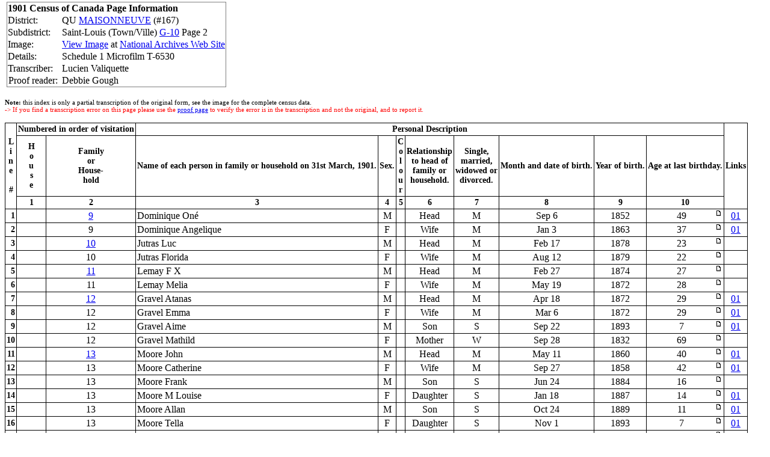

--- FILE ---
content_type: text/html;charset=ISO-8859-1
request_url: http://automatedgenealogy.com/census/View.jsp?id=79999&highlight=24&nopanb=true&framed=true
body_size: 39774
content:

<!DOCTYPE HTML PUBLIC "-//W3C//DTD HTML 4.01 Transitional//EN">
<html>

<head>
<title>Automated Genealogy 1901 Census Transcription Project</title>
<meta http-equiv="Content-Type" content="text/html; charset=ISO-8859-1">
<link REL="STYLESHEET" HREF="/census/site.css" TYPE="text/css">
</head>
<body bgcolor="#FFFFFF" style="margin-top: 0">










<table width="100%" border="0"><tr><td>
<table frame="box" rules="none">
<tr><td colspan="2"><b>1901 Census of Canada Page Information</b></td></tr>

<tr><td>District:</td><td>QU <a href="District.jsp?districtId=167" target="_parent">MAISONNEUVE</a> (#167)</td></tr>
<tr><td>Subdistrict:&nbsp;&nbsp;</td><td>Saint-Louis (Town/Ville)
    <a href="EnumerationDistrict.jsp?id=6560" target="_parent">G-10</a>
    Page 2</td></tr>
<tr><td>Image:</td>
<td><a href="http://data2.collectionscanada.gc.ca/1901/z/z003/pdf/z000149798.pdf" target="_new">View Image</a> at <a href="http://www.bac-lac.gc.ca/eng/census/1901/Pages/about-census.aspx" target="_new">National Archives Web Site</a></td>

</tr>
<tr><td>Details:</td><td>Schedule 1 Microfilm T-6530</td></tr>

<tr><td>Transcriber:&nbsp;&nbsp;</td><td>Lucien Valiquette</td></tr>


<tr><td style="padding: 0 6 0 2">Proof&nbsp;reader:</td><td>Debbie Gough</td></tr>


</table>
</td><td align="center" style="padding: 10" width="468"
<!-- test -->

&nbsp;

</td></tr></table>
<!-- SELECT line FROM fieldnote WHERE pageId=79999 -->
<!-- put(1,150259034) -->
<!-- put(2,150259035) -->
<!-- put(7,150833706) -->
<!-- put(8,150833707) -->
<!-- put(9,150833708) -->
<!-- put(11,150833699) -->
<!-- put(12,150833700) -->
<!-- put(14,150833702) -->
<!-- put(15,150833701) -->
<!-- put(16,150833703) -->
<!-- put(17,150833704) -->
<!-- put(18,150833705) -->
<!-- put(24,150611716) -->
<!-- put(25,150611717) -->
<!-- put(26,150611718) -->
<!-- put(27,150611714) -->
<!-- put(28,150611719) -->
<!-- put(29,150611720) -->
<!-- put(38,150833709) -->
<!-- put(39,150833710) -->
<!-- put(40,150833711) -->

<p><small><small><b>Note:</b> this index is only a partial transcription of the original form, see the image for the complete census data.

<br><font color="red"><blink>-&gt;</blink> If you find a transcription error on this page please use the

<a href="ProofPage.jsp?id=79999">proof page</a>

to verify the error is in the transcription and not the original, and to report it.</font>
</small></small></p>
<table frame="box" rules="all" cellpadding="2" bordercolor="black" STYLE="border-collapse: collapse">
<tr class="Header">
    <td align="center" rowspan="3">L<br />i<br />n<br />e<br />&nbsp;<br />#</td>
    <td align="center" colspan="2">Numbered in order of visitation</td>
    <td align="center" colspan="8">Personal Description</td>

    <td align="center" rowspan="3">Links</td>

</tr>
<tr class="Header">
    <td align="center">H<br />o<br />u<br />s<br />e</td>
    <td align="center">Family<br />or<br />House-<br />hold</td>

    <td align="center">Name&nbsp;of&nbsp;each&nbsp;person in family or household on 31st March, 1901.</td>
    <td align="center">Sex.</td>
    <td align="center">C<br />o<br />l<br />o<br />u<br />r</td>
    <td align="center">Relationship<br />to head of<br />family or<br />household.</td>
    <td align="center">Single,<br>married,<br>widowed or<br>divorced.</td>
    <td align="center">Month and date of birth.</td>
    <td align="center">Year of birth.</td>
    <td align="center">Age at last birthday.</td>
</tr>
<tr class="Header">
  <th>1</th>
  <th>2</th>
  <th>3</th>
  <th>4</th>
  <th>5</th>
  <th>6</th>
  <th>7</th>
  <th>8</th>
  <th>9</th>
  <th>10</th>
</tr>

<tr class="Hand">
<td align="right" class="Header">1</td>
<td>&nbsp;</td>

<td align="center"><a href="DisplayHousehold.jsp?sdid=6560&amp;household=9">9</a></td>

<td>Dominique Oné</td>
<td align="center">M</td>
<td>&nbsp;</td>
<td align="center">Head</td>
<td align="center">M</td>
<td align="center">Sep&nbsp;6</td>
<td align="center">1852</td>
<td align="center">
<table width="100%" border="0" cellpadding="0" cellspacing="0"><tr><td align="center">
49
</td>
<td align="right" valign="top" width="12">

<a href="View.jsp?id=79999&amp;highlight=1"><img border="0" src="images/icon_minipost.gif" alt="page icon"></a>

</td></tr></table>
</td>

<td align="center"><a href="/uidlinks/Links.jsp?uid=150259034" title="View linked records:&#10;1901 Census&#10;1911 Census">01</a></td>


</tr>

<tr class="Hand">
<td align="right" class="Header">2</td>
<td>&nbsp;</td>

<td align="center">9</td>

<td>Dominique Angelique</td>
<td align="center">F</td>
<td>&nbsp;</td>
<td align="center">Wife</td>
<td align="center">M</td>
<td align="center">Jan&nbsp;3</td>
<td align="center">1863</td>
<td align="center">
<table width="100%" border="0" cellpadding="0" cellspacing="0"><tr><td align="center">
37
</td>
<td align="right" valign="top" width="12">

<a href="View.jsp?id=79999&amp;highlight=2"><img border="0" src="images/icon_minipost.gif" alt="page icon"></a>

</td></tr></table>
</td>

<td align="center"><a href="/uidlinks/Links.jsp?uid=150259035" title="View linked records:&#10;1901 Census&#10;1911 Census">01</a></td>


</tr>

<tr class="Hand">
<td align="right" class="Header">3</td>
<td>&nbsp;</td>

<td align="center"><a href="DisplayHousehold.jsp?sdid=6560&amp;household=10">10</a></td>

<td>Jutras Luc</td>
<td align="center">M</td>
<td>&nbsp;</td>
<td align="center">Head</td>
<td align="center">M</td>
<td align="center">Feb&nbsp;17</td>
<td align="center">1878</td>
<td align="center">
<table width="100%" border="0" cellpadding="0" cellspacing="0"><tr><td align="center">
23
</td>
<td align="right" valign="top" width="12">

<a href="View.jsp?id=79999&amp;highlight=3"><img border="0" src="images/icon_minipost.gif" alt="page icon"></a>

</td></tr></table>
</td>

<td>&nbsp;</td>


</tr>

<tr class="Hand">
<td align="right" class="Header">4</td>
<td>&nbsp;</td>

<td align="center">10</td>

<td>Jutras Florida</td>
<td align="center">F</td>
<td>&nbsp;</td>
<td align="center">Wife</td>
<td align="center">M</td>
<td align="center">Aug&nbsp;12</td>
<td align="center">1879</td>
<td align="center">
<table width="100%" border="0" cellpadding="0" cellspacing="0"><tr><td align="center">
22
</td>
<td align="right" valign="top" width="12">

<a href="View.jsp?id=79999&amp;highlight=4"><img border="0" src="images/icon_minipost.gif" alt="page icon"></a>

</td></tr></table>
</td>

<td>&nbsp;</td>


</tr>

<tr class="Hand">
<td align="right" class="Header">5</td>
<td>&nbsp;</td>

<td align="center"><a href="DisplayHousehold.jsp?sdid=6560&amp;household=11">11</a></td>

<td>Lemay F X</td>
<td align="center">M</td>
<td>&nbsp;</td>
<td align="center">Head</td>
<td align="center">M</td>
<td align="center">Feb&nbsp;27</td>
<td align="center">1874</td>
<td align="center">
<table width="100%" border="0" cellpadding="0" cellspacing="0"><tr><td align="center">
27
</td>
<td align="right" valign="top" width="12">

<a href="View.jsp?id=79999&amp;highlight=5"><img border="0" src="images/icon_minipost.gif" alt="page icon"></a>

</td></tr></table>
</td>

<td>&nbsp;</td>


</tr>

<tr class="Hand">
<td align="right" class="Header">6</td>
<td>&nbsp;</td>

<td align="center">11</td>

<td>Lemay Melia</td>
<td align="center">F</td>
<td>&nbsp;</td>
<td align="center">Wife</td>
<td align="center">M</td>
<td align="center">May&nbsp;19</td>
<td align="center">1872</td>
<td align="center">
<table width="100%" border="0" cellpadding="0" cellspacing="0"><tr><td align="center">
28
</td>
<td align="right" valign="top" width="12">

<a href="View.jsp?id=79999&amp;highlight=6"><img border="0" src="images/icon_minipost.gif" alt="page icon"></a>

</td></tr></table>
</td>

<td>&nbsp;</td>


</tr>

<tr class="Hand">
<td align="right" class="Header">7</td>
<td>&nbsp;</td>

<td align="center"><a href="DisplayHousehold.jsp?sdid=6560&amp;household=12">12</a></td>

<td>Gravel Atanas</td>
<td align="center">M</td>
<td>&nbsp;</td>
<td align="center">Head</td>
<td align="center">M</td>
<td align="center">Apr&nbsp;18</td>
<td align="center">1872</td>
<td align="center">
<table width="100%" border="0" cellpadding="0" cellspacing="0"><tr><td align="center">
29
</td>
<td align="right" valign="top" width="12">

<a href="View.jsp?id=79999&amp;highlight=7"><img border="0" src="images/icon_minipost.gif" alt="page icon"></a>

</td></tr></table>
</td>

<td align="center"><a href="/uidlinks/Links.jsp?uid=150833706" title="View linked records:&#10;1901 Census&#10;1911 Census">01</a></td>


</tr>

<tr class="Hand">
<td align="right" class="Header">8</td>
<td>&nbsp;</td>

<td align="center">12</td>

<td>Gravel Emma</td>
<td align="center">F</td>
<td>&nbsp;</td>
<td align="center">Wife</td>
<td align="center">M</td>
<td align="center">Mar&nbsp;6</td>
<td align="center">1872</td>
<td align="center">
<table width="100%" border="0" cellpadding="0" cellspacing="0"><tr><td align="center">
29
</td>
<td align="right" valign="top" width="12">

<a href="View.jsp?id=79999&amp;highlight=8"><img border="0" src="images/icon_minipost.gif" alt="page icon"></a>

</td></tr></table>
</td>

<td align="center"><a href="/uidlinks/Links.jsp?uid=150833707" title="View linked records:&#10;1901 Census&#10;1911 Census">01</a></td>


</tr>

<tr class="Hand">
<td align="right" class="Header">9</td>
<td>&nbsp;</td>

<td align="center">12</td>

<td>Gravel Aime</td>
<td align="center">M</td>
<td>&nbsp;</td>
<td align="center">Son</td>
<td align="center">S</td>
<td align="center">Sep&nbsp;22</td>
<td align="center">1893</td>
<td align="center">
<table width="100%" border="0" cellpadding="0" cellspacing="0"><tr><td align="center">
7
</td>
<td align="right" valign="top" width="12">

<a href="View.jsp?id=79999&amp;highlight=9"><img border="0" src="images/icon_minipost.gif" alt="page icon"></a>

</td></tr></table>
</td>

<td align="center"><a href="/uidlinks/Links.jsp?uid=150833708" title="View linked records:&#10;1901 Census&#10;1911 Census">01</a></td>


</tr>

<tr class="Hand">
<td align="right" class="Header">10</td>
<td>&nbsp;</td>

<td align="center">12</td>

<td>Gravel Mathild</td>
<td align="center">F</td>
<td>&nbsp;</td>
<td align="center">Mother</td>
<td align="center">W</td>
<td align="center">Sep&nbsp;28</td>
<td align="center">1832</td>
<td align="center">
<table width="100%" border="0" cellpadding="0" cellspacing="0"><tr><td align="center">
69
</td>
<td align="right" valign="top" width="12">

<a href="View.jsp?id=79999&amp;highlight=10"><img border="0" src="images/icon_minipost.gif" alt="page icon"></a>

</td></tr></table>
</td>

<td>&nbsp;</td>


</tr>

<tr class="Hand">
<td align="right" class="Header">11</td>
<td>&nbsp;</td>

<td align="center"><a href="DisplayHousehold.jsp?sdid=6560&amp;household=13">13</a></td>

<td>Moore John</td>
<td align="center">M</td>
<td>&nbsp;</td>
<td align="center">Head</td>
<td align="center">M</td>
<td align="center">May&nbsp;11</td>
<td align="center">1860</td>
<td align="center">
<table width="100%" border="0" cellpadding="0" cellspacing="0"><tr><td align="center">
40
</td>
<td align="right" valign="top" width="12">

<a href="View.jsp?id=79999&amp;highlight=11"><img border="0" src="images/icon_minipost.gif" alt="page icon"></a>

</td></tr></table>
</td>

<td align="center"><a href="/uidlinks/Links.jsp?uid=150833699" title="View linked records:&#10;1901 Census&#10;1911 Census">01</a></td>


</tr>

<tr class="Hand">
<td align="right" class="Header">12</td>
<td>&nbsp;</td>

<td align="center">13</td>

<td>Moore Catherine</td>
<td align="center">F</td>
<td>&nbsp;</td>
<td align="center">Wife</td>
<td align="center">M</td>
<td align="center">Sep&nbsp;27</td>
<td align="center">1858</td>
<td align="center">
<table width="100%" border="0" cellpadding="0" cellspacing="0"><tr><td align="center">
42
</td>
<td align="right" valign="top" width="12">

<a href="View.jsp?id=79999&amp;highlight=12"><img border="0" src="images/icon_minipost.gif" alt="page icon"></a>

</td></tr></table>
</td>

<td align="center"><a href="/uidlinks/Links.jsp?uid=150833700" title="View linked records:&#10;1901 Census&#10;1911 Census">01</a></td>


</tr>

<tr class="Hand">
<td align="right" class="Header">13</td>
<td>&nbsp;</td>

<td align="center">13</td>

<td>Moore Frank</td>
<td align="center">M</td>
<td>&nbsp;</td>
<td align="center">Son</td>
<td align="center">S</td>
<td align="center">Jun&nbsp;24</td>
<td align="center">1884</td>
<td align="center">
<table width="100%" border="0" cellpadding="0" cellspacing="0"><tr><td align="center">
16
</td>
<td align="right" valign="top" width="12">

<a href="View.jsp?id=79999&amp;highlight=13"><img border="0" src="images/icon_minipost.gif" alt="page icon"></a>

</td></tr></table>
</td>

<td>&nbsp;</td>


</tr>

<tr class="Hand">
<td align="right" class="Header">14</td>
<td>&nbsp;</td>

<td align="center">13</td>

<td>Moore M Louise</td>
<td align="center">F</td>
<td>&nbsp;</td>
<td align="center">Daughter</td>
<td align="center">S</td>
<td align="center">Jan&nbsp;18</td>
<td align="center">1887</td>
<td align="center">
<table width="100%" border="0" cellpadding="0" cellspacing="0"><tr><td align="center">
14
</td>
<td align="right" valign="top" width="12">

<a href="View.jsp?id=79999&amp;highlight=14"><img border="0" src="images/icon_minipost.gif" alt="page icon"></a>

</td></tr></table>
</td>

<td align="center"><a href="/uidlinks/Links.jsp?uid=150833702" title="View linked records:&#10;1901 Census&#10;1911 Census">01</a></td>


</tr>

<tr class="Hand">
<td align="right" class="Header">15</td>
<td>&nbsp;</td>

<td align="center">13</td>

<td>Moore Allan</td>
<td align="center">M</td>
<td>&nbsp;</td>
<td align="center">Son</td>
<td align="center">S</td>
<td align="center">Oct&nbsp;24</td>
<td align="center">1889</td>
<td align="center">
<table width="100%" border="0" cellpadding="0" cellspacing="0"><tr><td align="center">
11
</td>
<td align="right" valign="top" width="12">

<a href="View.jsp?id=79999&amp;highlight=15"><img border="0" src="images/icon_minipost.gif" alt="page icon"></a>

</td></tr></table>
</td>

<td align="center"><a href="/uidlinks/Links.jsp?uid=150833701" title="View linked records:&#10;1901 Census&#10;1911 Census">01</a></td>


</tr>

<tr class="Hand">
<td align="right" class="Header">16</td>
<td>&nbsp;</td>

<td align="center">13</td>

<td>Moore Tella</td>
<td align="center">F</td>
<td>&nbsp;</td>
<td align="center">Daughter</td>
<td align="center">S</td>
<td align="center">Nov&nbsp;1</td>
<td align="center">1893</td>
<td align="center">
<table width="100%" border="0" cellpadding="0" cellspacing="0"><tr><td align="center">
7
</td>
<td align="right" valign="top" width="12">

<a href="View.jsp?id=79999&amp;highlight=16"><img border="0" src="images/icon_minipost.gif" alt="page icon"></a>

</td></tr></table>
</td>

<td align="center"><a href="/uidlinks/Links.jsp?uid=150833703" title="View linked records:&#10;1901 Census&#10;1911 Census">01</a></td>


</tr>

<tr class="Hand">
<td align="right" class="Header">17</td>
<td>&nbsp;</td>

<td align="center">13</td>

<td>Moore Agnes</td>
<td align="center">F</td>
<td>&nbsp;</td>
<td align="center">Daughter</td>
<td align="center">S</td>
<td align="center">Sep&nbsp;18</td>
<td align="center">1896</td>
<td align="center">
<table width="100%" border="0" cellpadding="0" cellspacing="0"><tr><td align="center">
4
</td>
<td align="right" valign="top" width="12">

<a href="View.jsp?id=79999&amp;highlight=17"><img border="0" src="images/icon_minipost.gif" alt="page icon"></a>

</td></tr></table>
</td>

<td align="center"><a href="/uidlinks/Links.jsp?uid=150833704" title="View linked records:&#10;1901 Census&#10;1911 Census">01</a></td>


</tr>

<tr class="Hand">
<td align="right" class="Header">18</td>
<td>&nbsp;</td>

<td align="center">13</td>

<td>Moore Harold</td>
<td align="center">M</td>
<td>&nbsp;</td>
<td align="center">Son</td>
<td align="center">S</td>
<td align="center">Apr&nbsp;16</td>
<td align="center">1899</td>
<td align="center">
<table width="100%" border="0" cellpadding="0" cellspacing="0"><tr><td align="center">
1
</td>
<td align="right" valign="top" width="12">

<a href="View.jsp?id=79999&amp;highlight=18"><img border="0" src="images/icon_minipost.gif" alt="page icon"></a>

</td></tr></table>
</td>

<td align="center"><a href="/uidlinks/Links.jsp?uid=150833705" title="View linked records:&#10;1901 Census&#10;1911 Census">01</a></td>


</tr>

<tr class="Hand">
<td align="right" class="Header">19</td>
<td>&nbsp;</td>

<td align="center"><a href="DisplayHousehold.jsp?sdid=6560&amp;household=14">14</a></td>

<td>Berthelette Zephir</td>
<td align="center">M</td>
<td>&nbsp;</td>
<td align="center">Head</td>
<td align="center">M</td>
<td align="center">May&nbsp;23</td>
<td align="center">1867</td>
<td align="center">
<table width="100%" border="0" cellpadding="0" cellspacing="0"><tr><td align="center">
33
</td>
<td align="right" valign="top" width="12">

<a href="View.jsp?id=79999&amp;highlight=19"><img border="0" src="images/icon_minipost.gif" alt="page icon"></a>

</td></tr></table>
</td>

<td>&nbsp;</td>


</tr>

<tr class="Hand">
<td align="right" class="Header">20</td>
<td>&nbsp;</td>

<td align="center">14</td>

<td>Berthelette Delphia</td>
<td align="center">F</td>
<td>&nbsp;</td>
<td align="center">Wife</td>
<td align="center">M</td>
<td align="center">Oct&nbsp;16</td>
<td align="center">1872</td>
<td align="center">
<table width="100%" border="0" cellpadding="0" cellspacing="0"><tr><td align="center">
29
</td>
<td align="right" valign="top" width="12">

<a href="View.jsp?id=79999&amp;highlight=20"><img border="0" src="images/icon_minipost.gif" alt="page icon"></a>

</td></tr></table>
</td>

<td>&nbsp;</td>


</tr>

<tr class="Hand">
<td align="right" class="Header">21</td>
<td>&nbsp;</td>

<td align="center">14</td>

<td>Berthelette Eugenie</td>
<td align="center">F</td>
<td>&nbsp;</td>
<td align="center">Daughter</td>
<td align="center">S</td>
<td align="center">Jul&nbsp;29</td>
<td align="center">1892</td>
<td align="center">
<table width="100%" border="0" cellpadding="0" cellspacing="0"><tr><td align="center">
9
</td>
<td align="right" valign="top" width="12">

<a href="View.jsp?id=79999&amp;highlight=21"><img border="0" src="images/icon_minipost.gif" alt="page icon"></a>

</td></tr></table>
</td>

<td>&nbsp;</td>


</tr>

<tr class="Hand">
<td align="right" class="Header">22<a name="highlight"></a></td>
<td>&nbsp;</td>

<td align="center">14</td>

<td>Berthelette Juliette</td>
<td align="center">F</td>
<td>&nbsp;</td>
<td align="center">Daughter</td>
<td align="center">S</td>
<td align="center">Oct&nbsp;23</td>
<td align="center">1895</td>
<td align="center">
<table width="100%" border="0" cellpadding="0" cellspacing="0"><tr><td align="center">
5
</td>
<td align="right" valign="top" width="12">

<a href="View.jsp?id=79999&amp;highlight=22"><img border="0" src="images/icon_minipost.gif" alt="page icon"></a>

</td></tr></table>
</td>

<td>&nbsp;</td>


</tr>

<tr class="Hand">
<td align="right" class="Header">23</td>
<td>&nbsp;</td>

<td align="center">14</td>

<td>Berthelette Romeo</td>
<td align="center">M</td>
<td>&nbsp;</td>
<td align="center">Son</td>
<td align="center">S</td>
<td align="center">Dec&nbsp;10</td>
<td align="center">1899</td>
<td align="center">
<table width="100%" border="0" cellpadding="0" cellspacing="0"><tr><td align="center">
1
</td>
<td align="right" valign="top" width="12">

<a href="View.jsp?id=79999&amp;highlight=23"><img border="0" src="images/icon_minipost.gif" alt="page icon"></a>

</td></tr></table>
</td>

<td>&nbsp;</td>


</tr>

<tr class="Hand" bgcolor="yellow">
<td align="right" class="Header">24</td>
<td>&nbsp;</td>

<td align="center"><a href="DisplayHousehold.jsp?sdid=6560&amp;household=15">15</a></td>

<td>Delorme Amable</td>
<td align="center">M</td>
<td>&nbsp;</td>
<td align="center">Head</td>
<td align="center">M</td>
<td align="center">May&nbsp;6</td>
<td align="center">1860</td>
<td align="center">
<table width="100%" border="0" cellpadding="0" cellspacing="0"><tr><td align="center">
40
</td>
<td align="right" valign="top" width="12">

<a href="View.jsp?id=79999&amp;highlight=24"><img border="0" src="images/icon_minipost.gif" alt="page icon"></a>

</td></tr></table>
</td>

<td align="center"><a href="/uidlinks/Links.jsp?uid=150611716" title="View linked records:&#10;1901 Census&#10;1911 Census">01</a></td>


</tr>

<tr class="Hand">
<td align="right" class="Header">25</td>
<td>&nbsp;</td>

<td align="center">15</td>

<td>Delorme Emelie</td>
<td align="center">F</td>
<td>&nbsp;</td>
<td align="center">Wife</td>
<td align="center">M</td>
<td align="center">Jul&nbsp;4</td>
<td align="center">1861</td>
<td align="center">
<table width="100%" border="0" cellpadding="0" cellspacing="0"><tr><td align="center">
39
</td>
<td align="right" valign="top" width="12">

<a href="View.jsp?id=79999&amp;highlight=25"><img border="0" src="images/icon_minipost.gif" alt="page icon"></a>

</td></tr></table>
</td>

<td align="center"><a href="/uidlinks/Links.jsp?uid=150611717" title="View linked records:&#10;1901 Census&#10;1911 Census">01</a></td>


</tr>

<tr class="Hand">
<td align="right" class="Header">26</td>
<td>&nbsp;</td>

<td align="center">15</td>

<td>Delorme Ernest</td>
<td align="center">M</td>
<td>&nbsp;</td>
<td align="center">Son</td>
<td align="center">S</td>
<td align="center">Jul&nbsp;15</td>
<td align="center">1890</td>
<td align="center">
<table width="100%" border="0" cellpadding="0" cellspacing="0"><tr><td align="center">
10
</td>
<td align="right" valign="top" width="12">

<a href="View.jsp?id=79999&amp;highlight=26"><img border="0" src="images/icon_minipost.gif" alt="page icon"></a>

</td></tr></table>
</td>

<td align="center"><a href="/uidlinks/Links.jsp?uid=150611718" title="View linked records:&#10;1901 Census&#10;1911 Census">01</a></td>


</tr>

<tr class="Hand">
<td align="right" class="Header">27</td>
<td>&nbsp;</td>

<td align="center">15</td>

<td>Delorme Lucien</td>
<td align="center">M</td>
<td>&nbsp;</td>
<td align="center">Son</td>
<td align="center">S</td>
<td align="center">Jan&nbsp;7</td>
<td align="center">1893</td>
<td align="center">
<table width="100%" border="0" cellpadding="0" cellspacing="0"><tr><td align="center">
8
</td>
<td align="right" valign="top" width="12">

<a href="View.jsp?id=79999&amp;highlight=27"><img border="0" src="images/icon_minipost.gif" alt="page icon"></a>

</td></tr></table>
</td>

<td align="center"><a href="/uidlinks/Links.jsp?uid=150611714" title="View linked records:&#10;1901 Census&#10;1911 Census&#10;Other Record&#10;Other Record">01**</a></td>


</tr>

<tr class="Hand">
<td align="right" class="Header">28</td>
<td>&nbsp;</td>

<td align="center">15</td>

<td>Delorme Paul E</td>
<td align="center">M</td>
<td>&nbsp;</td>
<td align="center">Son</td>
<td align="center">S</td>
<td align="center">Aug&nbsp;7</td>
<td align="center">1894</td>
<td align="center">
<table width="100%" border="0" cellpadding="0" cellspacing="0"><tr><td align="center">
6
</td>
<td align="right" valign="top" width="12">

<a href="View.jsp?id=79999&amp;highlight=28"><img border="0" src="images/icon_minipost.gif" alt="page icon"></a>

</td></tr></table>
</td>

<td align="center"><a href="/uidlinks/Links.jsp?uid=150611719" title="View linked records:&#10;1901 Census&#10;1911 Census">01</a></td>


</tr>

<tr class="Hand">
<td align="right" class="Header">29</td>
<td>&nbsp;</td>

<td align="center">15</td>

<td>Delorme Emeline</td>
<td align="center">F</td>
<td>&nbsp;</td>
<td align="center">Daughter</td>
<td align="center">S</td>
<td align="center">May&nbsp;10</td>
<td align="center">1898</td>
<td align="center">
<table width="100%" border="0" cellpadding="0" cellspacing="0"><tr><td align="center">
2
</td>
<td align="right" valign="top" width="12">

<a href="View.jsp?id=79999&amp;highlight=29"><img border="0" src="images/icon_minipost.gif" alt="page icon"></a>

</td></tr></table>
</td>

<td align="center"><a href="/uidlinks/Links.jsp?uid=150611720" title="View linked records:&#10;1901 Census&#10;1911 Census">01</a></td>


</tr>

<tr class="Hand">
<td align="right" class="Header">30</td>
<td>&nbsp;</td>

<td align="center"><a href="DisplayHousehold.jsp?sdid=6560&amp;household=16">16</a></td>

<td>Campeau Frederic</td>
<td align="center">M</td>
<td>&nbsp;</td>
<td align="center">Head</td>
<td align="center">M</td>
<td align="center">Jan&nbsp;6</td>
<td align="center">1875</td>
<td align="center">
<table width="100%" border="0" cellpadding="0" cellspacing="0"><tr><td align="center">
25
</td>
<td align="right" valign="top" width="12">

<a href="View.jsp?id=79999&amp;highlight=30"><img border="0" src="images/icon_minipost.gif" alt="page icon"></a>

</td></tr></table>
</td>

<td>&nbsp;</td>


</tr>

<tr class="Hand">
<td align="right" class="Header">31</td>
<td>&nbsp;</td>

<td align="center">16</td>

<td>Campeau Amanda</td>
<td align="center">F</td>
<td>&nbsp;</td>
<td align="center">Wife</td>
<td align="center">M</td>
<td align="center">Aug&nbsp;9</td>
<td align="center">1878</td>
<td align="center">
<table width="100%" border="0" cellpadding="0" cellspacing="0"><tr><td align="center">
22
</td>
<td align="right" valign="top" width="12">

<a href="View.jsp?id=79999&amp;highlight=31"><img border="0" src="images/icon_minipost.gif" alt="page icon"></a>

</td></tr></table>
</td>

<td>&nbsp;</td>


</tr>

<tr class="Hand">
<td align="right" class="Header">32</td>
<td>&nbsp;</td>

<td align="center"><a href="DisplayHousehold.jsp?sdid=6560&amp;household=17">17</a></td>

<td>Petit Pierre</td>
<td align="center">M</td>
<td>&nbsp;</td>
<td align="center">Head</td>
<td align="center">M</td>
<td align="center">Jun&nbsp;30</td>
<td align="center">1858</td>
<td align="center">
<table width="100%" border="0" cellpadding="0" cellspacing="0"><tr><td align="center">
42
</td>
<td align="right" valign="top" width="12">

<a href="View.jsp?id=79999&amp;highlight=32"><img border="0" src="images/icon_minipost.gif" alt="page icon"></a>

</td></tr></table>
</td>

<td>&nbsp;</td>


</tr>

<tr class="Hand">
<td align="right" class="Header">33</td>
<td>&nbsp;</td>

<td align="center">17</td>

<td>Petit Marjet</td>
<td align="center">F</td>
<td>&nbsp;</td>
<td align="center">Wife</td>
<td align="center">M</td>
<td align="center">Jul&nbsp;30</td>
<td align="center">1858</td>
<td align="center">
<table width="100%" border="0" cellpadding="0" cellspacing="0"><tr><td align="center">
42
</td>
<td align="right" valign="top" width="12">

<a href="View.jsp?id=79999&amp;highlight=33"><img border="0" src="images/icon_minipost.gif" alt="page icon"></a>

</td></tr></table>
</td>

<td>&nbsp;</td>


</tr>

<tr class="Hand">
<td align="right" class="Header">34</td>
<td>&nbsp;</td>

<td align="center">17</td>

<td>Petit Rose Alm</td>
<td align="center">F</td>
<td>&nbsp;</td>
<td align="center">Daughter</td>
<td align="center">S</td>
<td align="center">Jan&nbsp;25</td>
<td align="center">1889</td>
<td align="center">
<table width="100%" border="0" cellpadding="0" cellspacing="0"><tr><td align="center">
11
</td>
<td align="right" valign="top" width="12">

<a href="View.jsp?id=79999&amp;highlight=34"><img border="0" src="images/icon_minipost.gif" alt="page icon"></a>

</td></tr></table>
</td>

<td>&nbsp;</td>


</tr>

<tr class="Hand">
<td align="right" class="Header">35</td>
<td>&nbsp;</td>

<td align="center">17</td>

<td>Petit Joseph</td>
<td align="center">M</td>
<td>&nbsp;</td>
<td align="center">Son</td>
<td align="center">S</td>
<td align="center">Apr&nbsp;25</td>
<td align="center">1893</td>
<td align="center">
<table width="100%" border="0" cellpadding="0" cellspacing="0"><tr><td align="center">
7
</td>
<td align="right" valign="top" width="12">

<a href="View.jsp?id=79999&amp;highlight=35"><img border="0" src="images/icon_minipost.gif" alt="page icon"></a>

</td></tr></table>
</td>

<td>&nbsp;</td>


</tr>

<tr class="Hand">
<td align="right" class="Header">36</td>
<td>&nbsp;</td>

<td align="center">17</td>

<td>Petit Rosana</td>
<td align="center">F</td>
<td>&nbsp;</td>
<td align="center">Daughter</td>
<td align="center">S</td>
<td align="center">Jan&nbsp;22</td>
<td align="center">1897</td>
<td align="center">
<table width="100%" border="0" cellpadding="0" cellspacing="0"><tr><td align="center">
4
</td>
<td align="right" valign="top" width="12">

<a href="View.jsp?id=79999&amp;highlight=36"><img border="0" src="images/icon_minipost.gif" alt="page icon"></a>

</td></tr></table>
</td>

<td>&nbsp;</td>


</tr>

<tr class="Hand">
<td align="right" class="Header">37</td>
<td>&nbsp;</td>

<td align="center">17</td>

<td>Petit Marie Louise</td>
<td align="center">F</td>
<td>&nbsp;</td>
<td align="center">Daughter</td>
<td align="center">S</td>
<td align="center">Jan&nbsp;25</td>
<td align="center">1900</td>
<td align="center">
<table width="100%" border="0" cellpadding="0" cellspacing="0"><tr><td align="center">
1
</td>
<td align="right" valign="top" width="12">

<a href="View.jsp?id=79999&amp;highlight=37"><img border="0" src="images/icon_minipost.gif" alt="page icon"></a>

</td></tr></table>
</td>

<td>&nbsp;</td>


</tr>

<tr class="Hand">
<td align="right" class="Header">38</td>
<td>&nbsp;</td>

<td align="center"><a href="DisplayHousehold.jsp?sdid=6560&amp;household=18">18</a></td>

<td>Prevost Gaspard</td>
<td align="center">M</td>
<td>&nbsp;</td>
<td align="center">Head</td>
<td align="center">M</td>
<td align="center">Mar&nbsp;17</td>
<td align="center">1871</td>
<td align="center">
<table width="100%" border="0" cellpadding="0" cellspacing="0"><tr><td align="center">
30
</td>
<td align="right" valign="top" width="12">

<a href="View.jsp?id=79999&amp;highlight=38"><img border="0" src="images/icon_minipost.gif" alt="page icon"></a>

</td></tr></table>
</td>

<td align="center"><a href="/uidlinks/Links.jsp?uid=150833709" title="View linked records:&#10;1901 Census&#10;1911 Census">01</a></td>


</tr>

<tr class="Hand">
<td align="right" class="Header">39</td>
<td>&nbsp;</td>

<td align="center">18</td>

<td>Prevost Maria</td>
<td align="center">F</td>
<td>&nbsp;</td>
<td align="center">Wife</td>
<td align="center">M</td>
<td align="center">May&nbsp;7</td>
<td align="center">1869</td>
<td align="center">
<table width="100%" border="0" cellpadding="0" cellspacing="0"><tr><td align="center">
31
</td>
<td align="right" valign="top" width="12">

<a href="View.jsp?id=79999&amp;highlight=39"><img border="0" src="images/icon_minipost.gif" alt="page icon"></a>

</td></tr></table>
</td>

<td align="center"><a href="/uidlinks/Links.jsp?uid=150833710" title="View linked records:&#10;1901 Census&#10;1911 Census">01</a></td>


</tr>

<tr class="Hand">
<td align="right" class="Header">40</td>
<td>&nbsp;</td>

<td align="center">18</td>

<td>Prevost Germine</td>
<td align="center">F</td>
<td>&nbsp;</td>
<td align="center">Daughter</td>
<td align="center">S</td>
<td align="center">Jan&nbsp;3</td>
<td align="center">1897</td>
<td align="center">
<table width="100%" border="0" cellpadding="0" cellspacing="0"><tr><td align="center">
4
</td>
<td align="right" valign="top" width="12">

<a href="View.jsp?id=79999&amp;highlight=40"><img border="0" src="images/icon_minipost.gif" alt="page icon"></a>

</td></tr></table>
</td>

<td align="center"><a href="/uidlinks/Links.jsp?uid=150833711" title="View linked records:&#10;1901 Census&#10;1911 Census">01</a></td>


</tr>

<tr class="Hand">
<td align="right" class="Header">41</td>
<td>&nbsp;</td>

<td align="center"><a href="DisplayHousehold.jsp?sdid=6560&amp;household=19">19</a></td>

<td>Gibeau Telesphore</td>
<td align="center">M</td>
<td>&nbsp;</td>
<td align="center">Head</td>
<td align="center">M</td>
<td align="center">Jan&nbsp;18</td>
<td align="center">1865</td>
<td align="center">
<table width="100%" border="0" cellpadding="0" cellspacing="0"><tr><td align="center">
36
</td>
<td align="right" valign="top" width="12">

<a href="View.jsp?id=79999&amp;highlight=41"><img border="0" src="images/icon_minipost.gif" alt="page icon"></a>

</td></tr></table>
</td>

<td>&nbsp;</td>


</tr>

<tr class="Hand">
<td align="right" class="Header">42</td>
<td>&nbsp;</td>

<td align="center">19</td>

<td>Gibeau Josephine</td>
<td align="center">F</td>
<td>&nbsp;</td>
<td align="center">Wife</td>
<td align="center">M</td>
<td align="center">Dec&nbsp;2</td>
<td align="center">1865</td>
<td align="center">
<table width="100%" border="0" cellpadding="0" cellspacing="0"><tr><td align="center">
35
</td>
<td align="right" valign="top" width="12">

<a href="View.jsp?id=79999&amp;highlight=42"><img border="0" src="images/icon_minipost.gif" alt="page icon"></a>

</td></tr></table>
</td>

<td>&nbsp;</td>


</tr>

<tr class="Hand">
<td align="right" class="Header">43</td>
<td>&nbsp;</td>

<td align="center">19</td>

<td>Gibeau Zepherine</td>
<td align="center">F</td>
<td>&nbsp;</td>
<td align="center">Daughter</td>
<td align="center">S</td>
<td align="center">Jul&nbsp;6</td>
<td align="center">1885</td>
<td align="center">
<table width="100%" border="0" cellpadding="0" cellspacing="0"><tr><td align="center">
15
</td>
<td align="right" valign="top" width="12">

<a href="View.jsp?id=79999&amp;highlight=43"><img border="0" src="images/icon_minipost.gif" alt="page icon"></a>

</td></tr></table>
</td>

<td>&nbsp;</td>


</tr>

<tr class="Hand">
<td align="right" class="Header">44</td>
<td>&nbsp;</td>

<td align="center">19</td>

<td>Gibeau Henri</td>
<td align="center">M</td>
<td>&nbsp;</td>
<td align="center">Son</td>
<td align="center">S</td>
<td align="center">Jul&nbsp;5</td>
<td align="center">1887</td>
<td align="center">
<table width="100%" border="0" cellpadding="0" cellspacing="0"><tr><td align="center">
13
</td>
<td align="right" valign="top" width="12">

<a href="View.jsp?id=79999&amp;highlight=44"><img border="0" src="images/icon_minipost.gif" alt="page icon"></a>

</td></tr></table>
</td>

<td>&nbsp;</td>


</tr>

<tr class="Hand">
<td align="right" class="Header">45</td>
<td>&nbsp;</td>

<td align="center">19</td>

<td>Gibeau Frank</td>
<td align="center">M</td>
<td>&nbsp;</td>
<td align="center">Son</td>
<td align="center">S</td>
<td align="center">Feb&nbsp;2</td>
<td align="center">1891</td>
<td align="center">
<table width="100%" border="0" cellpadding="0" cellspacing="0"><tr><td align="center">
10
</td>
<td align="right" valign="top" width="12">

<a href="View.jsp?id=79999&amp;highlight=45"><img border="0" src="images/icon_minipost.gif" alt="page icon"></a>

</td></tr></table>
</td>

<td>&nbsp;</td>


</tr>

<tr class="Hand">
<td align="right" class="Header">46</td>
<td>&nbsp;</td>

<td align="center">19</td>

<td>Gibeau René</td>
<td align="center">M</td>
<td>&nbsp;</td>
<td align="center">Son</td>
<td align="center">S</td>
<td align="center">Aug&nbsp;20</td>
<td align="center">1895</td>
<td align="center">
<table width="100%" border="0" cellpadding="0" cellspacing="0"><tr><td align="center">
5
</td>
<td align="right" valign="top" width="12">

<a href="View.jsp?id=79999&amp;highlight=46"><img border="0" src="images/icon_minipost.gif" alt="page icon"></a>

</td></tr></table>
</td>

<td>&nbsp;</td>


</tr>

<tr class="Hand">
<td align="right" class="Header">47</td>
<td>&nbsp;</td>

<td align="center">19</td>

<td>Gibeau Donat</td>
<td align="center">M</td>
<td>&nbsp;</td>
<td align="center">Son</td>
<td align="center">S</td>
<td align="center">Dec&nbsp;21</td>
<td align="center">1897</td>
<td align="center">
<table width="100%" border="0" cellpadding="0" cellspacing="0"><tr><td align="center">
3
</td>
<td align="right" valign="top" width="12">

<a href="View.jsp?id=79999&amp;highlight=47"><img border="0" src="images/icon_minipost.gif" alt="page icon"></a>

</td></tr></table>
</td>

<td>&nbsp;</td>


</tr>

<tr class="Hand">
<td align="right" class="Header">48</td>
<td>&nbsp;</td>

<td align="center">19</td>

<td>Gibeau Alice</td>
<td align="center">F</td>
<td>&nbsp;</td>
<td align="center">Daughter</td>
<td align="center">S</td>
<td align="center">Jan&nbsp;27</td>
<td align="center">1900</td>
<td align="center">
<table width="100%" border="0" cellpadding="0" cellspacing="0"><tr><td align="center">
1
</td>
<td align="right" valign="top" width="12">

<a href="View.jsp?id=79999&amp;highlight=48"><img border="0" src="images/icon_minipost.gif" alt="page icon"></a>

</td></tr></table>
</td>

<td>&nbsp;</td>


</tr>

<tr class="Hand">
<td align="right" class="Header">49</td>
<td>&nbsp;</td>

<td align="center">&nbsp;</td>

<td> &nbsp;</td>
<td align="center">&nbsp;</td>
<td>&nbsp;</td>
<td align="center">&nbsp;</td>
<td align="center">&nbsp;</td>
<td align="center">&nbsp;&nbsp;&nbsp;</td>
<td align="center">&nbsp;</td>
<td align="center">
<table width="100%" border="0" cellpadding="0" cellspacing="0"><tr><td align="center">
&nbsp;
</td>
<td align="right" valign="top" width="12">

</td></tr></table>
</td>

<td>&nbsp;</td>


</tr>

<tr class="Hand">
<td align="right" class="Header">50</td>
<td>&nbsp;</td>

<td align="center">&nbsp;</td>

<td> &nbsp;</td>
<td align="center">&nbsp;</td>
<td>&nbsp;</td>
<td align="center">&nbsp;</td>
<td align="center">&nbsp;</td>
<td align="center">&nbsp;&nbsp;&nbsp;</td>
<td align="center">&nbsp;</td>
<td align="center">
<table width="100%" border="0" cellpadding="0" cellspacing="0"><tr><td align="center">
&nbsp;
</td>
<td align="right" valign="top" width="12">

</td></tr></table>
</td>

<td>&nbsp;</td>


</tr>
</table>

<p>To register as a person researching someone on this page
<a href="ContactForm.jsp?pageId=79999">click here</a>.</p>
<p>Go to: Subdistrict Number: <a href="/census/EnumerationDistrict.jsp?id=6560" target="_parent">g-10</a>
District: <a href="/census/District.jsp?districtId=167" target="_parent">MAISONNEUVE</a>
National: <a href="/census/Nation.jsp" target="_parent">Canada</a>.</p>
<p><a href="QuickMatch11.jsp?id=79999">Quick search for possible matches to 1911 Census</a></p>

<p align="center">All data on this site is copyrighted, use for personal research is free.<br />Redistribution requires permission: <a href="mailto:census@automatedgenealogy.com">email&nbsp;census@automatedgenealogy.com</a></p> 


</body>
</html>


